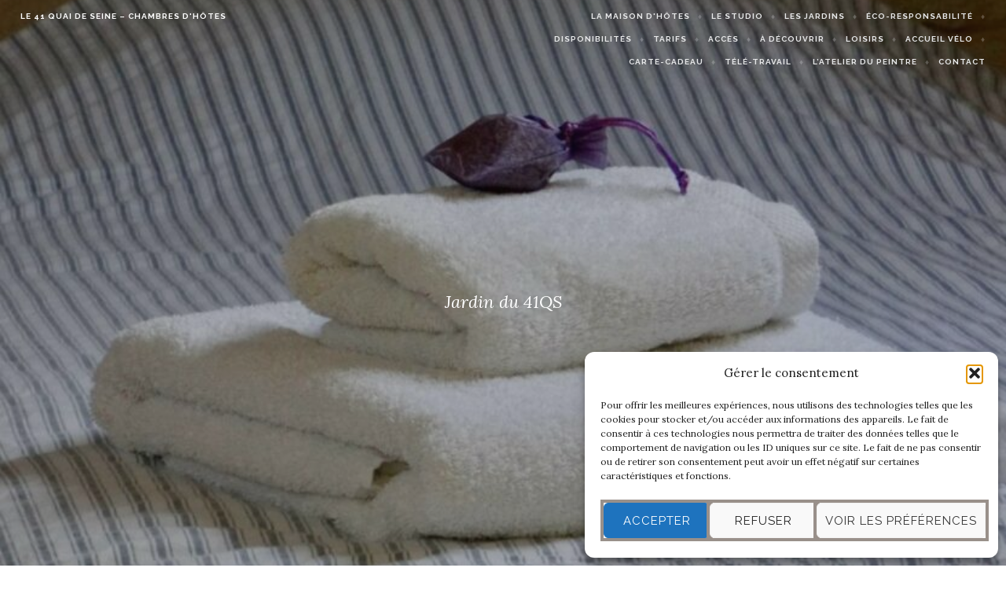

--- FILE ---
content_type: text/css
request_url: https://41quaideseine.eu/wp-content/themes/affinity/style.css?ver=6.9
body_size: 9488
content:
/*
Theme Name: Affinity
Theme URI: https://wordpress.com/themes/affinity/
Description: Affinity is a classic one-page theme designed with weddings and family announcements in mind.
Version: 1.0.8
Author: Automattic
Author URI: http://wordpress.com/themes/
License: GNU General Public License v2 or later
License URI: http://www.gnu.org/licenses/gpl-2.0.html
Text Domain: affinity
Tags: blog, custom-background, custom-colors, custom-header, featured-image-header, featured-images, flexible-header, full-width-template, rtl-language-support, theme-options, threaded-comments, translation-ready, one-column, two-columns, right-sidebar
*/

/*--------------------------------------------------------------
>>> TABLE OF CONTENTS:
----------------------------------------------------------------
# Normalize
# Accessibility
# Alignments
# Clearings
# Typography
# Forms
# Buttons
# Formatting
# Lists
# Tables
# Navigation
# Links
# Layout
	## Posts
	## Pages
# Comments
# Widgets
# Infinite scroll
# Media
	## Galleries
--------------------------------------------------------------*/
/*--------------------------------------------------------------
# Normalize
--------------------------------------------------------------*/
html {
  font-family: sans-serif;
  -webkit-text-size-adjust: 100%;
  -ms-text-size-adjust: 100%;
}

body {
  margin: 0;
}

article,
aside,
details,
figcaption,
figure,
footer,
header,
main,
menu,
nav,
section,
summary {
  display: block;
}

audio,
canvas,
progress,
video {
  display: inline-block;
  vertical-align: baseline;
}

audio:not([controls]) {
  display: none;
  height: 0;
}

[hidden],
template {
  display: none;
}

a {
  background-color: transparent;
}

a:active,
a:hover {
  outline: 0;
}

abbr[title] {
  border-bottom: 1px dotted;
}

b,
strong {
  font-weight: bold;
}

dfn {
  font-style: italic;
}

h1 {
  font-size: 2em;
  margin: 0.67em 0;
}

mark {
  background: #ff0;
  color: #000;
}

small {
  font-size: 80%;
}

sub,
sup {
  font-size: 75%;
  line-height: 0;
  position: relative;
  vertical-align: baseline;
}

sup {
  top: -0.5em;
}

sub {
  bottom: -0.25em;
}

img {
  border: 0;
}

svg:not(:root) {
  overflow: hidden;
}

figure {
  margin: 1em 40px;
}

hr {
  box-sizing: content-box;
  height: 0;
}

pre {
  overflow: auto;
}

code,
kbd,
pre,
samp {
  font-family: monospace, monospace;
  font-size: 1em;
}

button, #infinite-handle span,
input,
optgroup,
select,
textarea {
  color: inherit;
  font: inherit;
  margin: 0;
}

button, #infinite-handle span {
  overflow: visible;
}

button, #infinite-handle span,
select {
  text-transform: none;
}

button, #infinite-handle span,
html input[type="button"],
input[type="reset"],
input[type="submit"] {
  -webkit-appearance: button;
  cursor: pointer;
}

button[disabled], #infinite-handle span[disabled],
html input[disabled] {
  cursor: default;
}

button::-moz-focus-inner, #infinite-handle span::-moz-focus-inner,
input::-moz-focus-inner {
  border: 0;
  padding: 0;
}

input {
  line-height: normal;
}

input[type="checkbox"],
input[type="radio"] {
  box-sizing: border-box;
  padding: 0;
}

input[type="number"]::-webkit-inner-spin-button,
input[type="number"]::-webkit-outer-spin-button {
  height: auto;
}

input[type="search"]::-webkit-search-cancel-button,
input[type="search"]::-webkit-search-decoration {
  -webkit-appearance: none;
}

fieldset {
  border: 1px solid silver;
  margin: 0 2px;
  padding: 0.35em 0.625em 0.75em;
}

legend {
  border: 0;
  padding: 0;
}

textarea {
  overflow: auto;
}

optgroup {
  font-weight: bold;
}

table {
  border-collapse: collapse;
  border-spacing: 0;
}

td,
th {
  padding: 0;
}

/*--------------------------------------------------------------
# Accessibility
--------------------------------------------------------------*/
/* Text meant only for screen readers. */
.screen-reader-text {
  clip: rect(1px, 1px, 1px, 1px);
  position: absolute !important;
  height: 1px;
  width: 1px;
  overflow: hidden;
}
.screen-reader-text:focus {
  background-color: #f1f1f1;
  border-radius: 3px;
  box-shadow: 0 0 2px 2px rgba(0, 0, 0, 0.6);
  clip: auto !important;
  color: #5e5853;
  display: block;
  font-size: 13.2px;
  font-size: 0.825rem;
  font-weight: bold;
  height: auto;
  left: 5px;
  line-height: normal;
  padding: 15px 23px 14px;
  text-decoration: none;
  top: 5px;
  width: auto;
  z-index: 100000;
  /* Above WP toolbar. */
}

/* Do not show the outline on the skip link target. */
#content[tabindex="-1"]:focus {
  outline: 0;
}

/*--------------------------------------------------------------
# Alignments
--------------------------------------------------------------*/
.alignleft {
  display: inline;
  float: left;
  margin: 0.4em 1.6em 0.4em 0;
}

.alignright {
  display: inline;
  float: right;
  margin: 0.4em 0 0.4em 1.6em;
}

.aligncenter {
  clear: both;
  display: block;
  margin-left: auto;
  margin-right: auto;
}

/*--------------------------------------------------------------
# Clearings
--------------------------------------------------------------*/
.clear:before,
.clear:after,
.entry-content:before,
.entry-content:after,
.comment-content:before,
.comment-content:after,
.site-header:before,
.site-header:after,
.site-content:before,
.site-content:after,
.site-footer:before,
.site-footer:after {
  content: "";
  display: table;
  table-layout: fixed;
}

.clear:after,
.entry-content:after,
.comment-content:after,
.site-header:after,
.site-content:after,
.site-footer:after {
  clear: both;
}

/*--------------------------------------------------------------
# Typography
--------------------------------------------------------------*/
body,
button,
#infinite-handle span,
input,
select,
textarea {
  color: #1e1c1b;
  font-family: Lora, Baskerville, Georgia, Times, serif;
  font-size: 16px;
  font-size: 1rem;
  line-height: 1.6;
}

h1, h2, h3, h4, h5, h6 {
  clear: both;
  font-family: Lora, Baskerville, Georgia, Times, serif;
  font-style: italic;
  font-weight: normal;
  margin-top: 0.2em;
  margin-bottom: 0.2em;
}

h1 {
  font-size: 34px;
  font-size: 2.125rem;
}

h2 {
  font-size: 29.2px;
  font-size: 1.825rem;
}

h3 {
  font-size: 26px;
  font-size: 1.625rem;
}

h4 {
  font-size: 18px;
  font-size: 1.125rem;
  margin-top: 0.4em;
  margin-bottom: 0.4em;
}

h5 {
  font-size: 16px;
  font-size: 1rem;
  margin-top: 0.8em;
  margin-bottom: 0.8em;
}

h6 {
  font-size: 14px;
  font-size: 0.875rem;
  margin-top: 0.8em;
  margin-bottom: 0.8em;
}

p {
  margin-top: 0;
  margin-bottom: 1.6em;
}

dfn, cite, em, i {
  font-style: italic;
}

blockquote {
  color: #99908a;
  font-size: 18px;
  font-size: 1.125rem;
  font-style: italic;
  margin: 0;
  border-top: 3px solid #e8e9ea;
  padding-top: .8em;
  border-bottom: 1px solid #e8e9ea;
  margin-bottom: .8em;
  padding-bottom: .8em;
}
blockquote.aligncenter {
  text-align: center;
}
blockquote p:last-of-type {
  margin-bottom: 0;
}
blockquote blockquote {
  border-top: 0;
  border-bottom: 0;
  padding-left: .8em;
  padding-bottom: 0;
}
blockquote cite {
  display: block;
  text-align: right;
  font-style: normal;
  font-size: 16px;
  font-size: 1rem;
}

address {
  margin: 0 0 1.6em;
}

pre {
  background: #e8e9ea;
  font-family: "Courier 10 Pitch", Courier, monospace;
  font-size: 13.2px;
  font-size: 0.825rem;
  line-height: 1.6;
  margin-bottom: 1.6em;
  max-width: 100%;
  overflow: auto;
  padding: 1.6em;
}

code, kbd, tt, var {
  font-family: Monaco, Consolas, "Andale Mono", "DejaVu Sans Mono", monospace;
  font-size: 13.2px;
  font-size: 0.825rem;
}

abbr, acronym {
  border-bottom: 1px dotted #666666;
  cursor: help;
}

mark, ins {
  background: #fff9c0;
  text-decoration: none;
}

big {
  font-size: 125%;
}

blockquote, q {
  quotes: "" "";
}
blockquote:before, blockquote:after, q:before, q:after {
  content: "";
}

/*--------------------------------------------------------------
# Forms
--------------------------------------------------------------*/
input[type="text"],
input[type="email"],
input[type="url"],
input[type="password"],
input[type="search"],
input[type="number"],
input[type="tel"],
input[type="range"],
input[type="date"],
input[type="month"],
input[type="week"],
input[type="time"],
input[type="datetime"],
input[type="datetime-local"],
input[type="color"],
textarea {
  color: #99908a;
  border: 3px solid #e8e9ea;
  border-radius: 3px;
  margin-bottom: 1.6em;
  transition: 0.3s;
}
input[type="text"]:focus,
input[type="email"]:focus,
input[type="url"]:focus,
input[type="password"]:focus,
input[type="search"]:focus,
input[type="number"]:focus,
input[type="tel"]:focus,
input[type="range"]:focus,
input[type="date"]:focus,
input[type="month"]:focus,
input[type="week"]:focus,
input[type="time"]:focus,
input[type="datetime"]:focus,
input[type="datetime-local"]:focus,
input[type="color"]:focus,
textarea:focus {
  color: #5e5853;
  border-color: #99908a;
  outline: none;
}

select {
  border: 1px solid #e8e9ea;
}

input[type="text"],
input[type="email"],
input[type="url"],
input[type="password"],
input[type="search"],
input[type="number"],
input[type="tel"],
input[type="range"],
input[type="date"],
input[type="month"],
input[type="week"],
input[type="time"],
input[type="datetime"],
input[type="datetime-local"],
input[type="color"] {
  padding: .5em;
}

textarea {
  padding-left: .4em;
  width: 100%;
}

/* Jetpack Comment Form */
.affinity-front-page .contact-form {
  margin: 0 auto;
}

.contact-form > div {
  position: relative;
}
.contact-form label.text,
.contact-form label.email,
.contact-form label.name,
.contact-form label.url,
.contact-form label.textarea {
  display: inline-block;
  margin-bottom: 0;
}
.contact-form input[type="text"],
.contact-form input[type="email"],
.contact-form input[type="url"],
.contact-form input[type="name"],
.contact-form textarea {
  margin-left: auto;
  margin-right: auto;
  padding-left: 28%;
  width: 100% !important;
  max-width: 100% !important;
}
.contact-form textarea {
  padding: 2.5em .5em .5em;
}

.post-password-form input[type="submit"] {
  top: -2px;
}

/*--------------------------------------------------------------
# Forms
--------------------------------------------------------------*/
.button,
button,
#infinite-handle span,
input[type="button"],
input[type="reset"],
input[type="submit"] {
  border: 2px solid white;
  outline: 4px solid #99908a;
  background: #99908a;
  color: white;
  font-size: 13.2px;
  font-size: 0.825rem;
  font-family: Raleway, "Helvetica Neue", sans-serif;
  text-transform: uppercase;
  letter-spacing: 1px;
  font-weight: bold;
  line-height: 1;
  margin-right: .8em;
  padding: 0.8em 1.2em;
  position: relative;
  left: 4px;
  transition: 0.3s;
  text-decoration: none;
}
.button:hover, .button:active, .button:focus,
button:hover,
#infinite-handle span:hover,
button:active,
#infinite-handle span:active,
button:focus,
#infinite-handle span:focus,
input[type="button"]:hover,
input[type="button"]:active,
input[type="button"]:focus,
input[type="reset"]:hover,
input[type="reset"]:active,
input[type="reset"]:focus,
input[type="submit"]:hover,
input[type="submit"]:active,
input[type="submit"]:focus {
  outline-color: #5e5853;
  background-color: #5e5853;
  color: white;
}

.button {
  display: inline-block;
}
.button:hover, .button:focus, .button:active {
  outline: 4px solid #5e5853;
}

.mejs-controls .mejs-play button, .mejs-controls .mejs-play #infinite-handle span, #infinite-handle .mejs-controls .mejs-play span,
.mejs-controls .mejs-mute button,
.mejs-controls .mejs-mute #infinite-handle span,
#infinite-handle .mejs-controls .mejs-mute span {
  outline: none;
}

/*--------------------------------------------------------------
# Formattings
--------------------------------------------------------------*/
hr {
  background-color: #e8e9ea;
  border: 0;
  height: 1px;
  margin: 0.8em auto;
  max-width: 66%;
}

.sep {
  margin: 0 0.8em;
}

/*--------------------------------------------------------------
# Lists
--------------------------------------------------------------*/
ul, ol {
  margin: 0 0 1.6em 3.2em;
  padding-left: 0;
}

ul {
  list-style: disc;
}

ol {
  list-style: decimal;
}

li > ul,
li > ol {
  margin-bottom: 0;
  margin-left: 1.6em;
  padding-left: 0;
}

dt {
  font-weight: bold;
}

dd {
  margin: 0 1.6em 1.6em;
}

/*--------------------------------------------------------------
# Tables
--------------------------------------------------------------*/
table {
  margin: 0 0 1.6em;
  width: 100%;
}

td,
th {
  padding: 0.4em 0.2em;
  border-bottom: 1px solid #e8e9ea;
}

th {
  font-weight: bold;
  border-bottom-width: 3px;
  text-align: left;
}

caption {
  font-style: italic;
  font-weight: bold;
}

/*--------------------------------------------------------------
# Links
--------------------------------------------------------------*/
a {
  color: #99908a;
  transition: 0.3s;
}
a:visited {
  color: #99908a;
}
a:hover, a:focus, a:active {
  color: #383e44;
}
a:focus {
  outline: thin dotted;
}
a:hover, a:active {
  outline: 0;
}

/*--------------------------------------------------------------
# Links
--------------------------------------------------------------*/
a {
  color: #99908a;
  transition: 0.3s;
}
a:visited {
  color: #99908a;
}
a:hover, a:focus, a:active {
  color: #383e44;
}
a:focus {
  outline: thin dotted;
}
a:hover, a:active {
  outline: 0;
}

/*--------------------------------------------------------------
# Layout
--------------------------------------------------------------*/
html {
  box-sizing: border-box;
}

*,
*:before,
*:after {
  /* Inherit box-sizing to make it easier to change the property for components that leverage other behavior; see http://css-tricks.com/inheriting-box-sizing-probably-slightly-better-best-practice/ */
  box-sizing: inherit;
}

body {
  background: white;
  /* Fallback for when there is no custom background color defined. */
  color: #5e5853;
}

.content-area {
  margin: 0 auto;
  width: 100%;
}

.affinity-front-page .content-area {
  float: none;
  margin: 0 auto;
  width: 100%;
}

.site-main {
  margin: 0 auto;
}

.affinity-front-page .site-main {
  margin: 0 auto;
}

.site-content {
  margin: 0 auto;
  width: 90%;
}

.affinity-front-page .site-content {
  width: 100%;
}
.affinity-front-page .site-content .entry-header,
.affinity-front-page .site-content .entry-content,
.affinity-front-page .site-content .entry-footer {
  margin: 0 auto;
  width: 90%;
}

.site-content .widget-area {
  overflow: hidden;
  width: 100%;
}

.site-footer {
  clear: both;
}

.footer-widgets .widget-areas {
  margin: 0 auto;
  width: 90%;
}

/*--------------------------------------------------------------
## Posts
--------------------------------------------------------------*/
.sticky {
  display: block;
}

.hentry {
  content: "";
  display: table;
  table-layout: fixed;
  border-bottom: 1px solid #e8e9ea;
  margin: 0 0 3.2em;
  padding: 0 0 3.2em;
  width: 100%;
}

.single .hentry {
  border-bottom: 0;
  margin-bottom: 0;
}

.entry-summary {
  color: #99908a;
  font-size: 18px;
  font-size: 1.125rem;
  font-style: italic;
  margin-bottom: .8em;
  width: 100%;
  clear: both;
}
.entry-summary p:last-of-type {
  margin-bottom: 0;
}

.search-results .entry-summary {
  color: inherit;
  font-size: 16px;
  font-size: 1rem;
  font-style: normal;
  margin-bottom: auto;
  width: auto;
  clear: none;
}

.byline,
.updated:not(.published) {
  display: none;
}

.single .byline,
.group-blog .byline {
  display: block;
}

.byline .author {
  text-overflow: ellipsis;
  white-space: nowrap;
  overflow: hidden;
  width: 100%;
}

.page-content,
.entry-content,
.entry-summary {
  margin: 0 0 1.6em;
}
.page-content a,
.entry-content a,
.entry-summary a {
  word-wrap: break-word;
  overflow-wrap: break-word;
}

.entry-header {
  margin-bottom: 1.6em;
}

.entry-title {
  margin: 0;
  color: #5e5853;
}
.entry-title a,
.entry-title a:visited {
  color: #5e5853;
  opacity: 1;
  text-decoration: none;
  transition: 0.3s;
}
.entry-title a:hover,
.entry-title a:visited:hover {
  opacity: 0.75;
}

.site-header .entry-title {
  color: white;
  display: none;
  font-weight: normal;
  position: absolute;
  top: 50%;
  left: 50%;
  text-align: center;
  -webkit-transform: translate(-50%, -50%);
  transform: translate(-50%, -50%);
}

.entry-meta {
  color: #383e44;
  font-family: Raleway, "Helvetica Neue", sans-serif;
  font-weight: bold;
  text-transform: uppercase;
  letter-spacing: 1px;
  margin-bottom: 1.6em;
  clear: left;
  font-size: 13.2px;
  font-size: 0.825rem;
}
.entry-meta span {
  clear: both;
  display: block;
  margin-bottom: .4em;
}
.entry-meta a {
  text-decoration: none;
}

.entry-footer {
  clear: both;
  color: #383e44;
  font-size: 13.2px;
  font-size: 0.825rem;
}
.entry-footer a {
  text-decoration: none;
}
.entry-footer span {
  display: block;
  margin-bottom: .4em;
}

.featured-image {
  display: inline-block;
  margin-bottom: 1.6em;
  position: relative;
}
.featured-image img {
  display: block;
  opacity: 0.9;
  transition: 0.25s opacity;
}
.featured-image a:before {
  border: 0.8em solid transparent;
  box-shadow: inset 0 0 0 1px #e8e9ea;
  content: "";
  display: inline-block;
  position: absolute;
  top: 0;
  left: 0;
  width: 100%;
  height: 100%;
  z-index: 1;
}
.featured-image a:hover img {
  opacity: 1;
}

.page-links {
  border-top: 1px solid #e8e9ea;
  border-bottom: 1px solid #e8e9ea;
  color: #5e5853;
  padding: 0.8em 0;
  margin: 0.8em 0;
  font-weight: bold;
  word-spacing: 5px;
  width: 100%;
}
.page-links a {
  text-decoration: none;
}

/*--------------------------------------------------------------
## Pages
--------------------------------------------------------------*/
.page-links {
  clear: both;
  margin: 0 0 1.5em;
}

.page-title {
  line-height: 1.2;
  margin-top: 0;
  margin-bottom: .8em;
}

.page-header {
  margin-top: 0;
  margin-bottom: 3.2em;
  padding-bottom: .8em;
  border-bottom: 1px solid #e8e9ea;
}

.taxonomy-description {
  font-style: italic;
}

.page .entry-content {
  font-size: 18px;
  font-size: 1.125rem;
}

.page .hentry {
  border-bottom: 0;
  padding-bottom: 0;
}

/*--------------------------------------------------------------
## Front Page
--------------------------------------------------------------*/
.custom-header.in-panel {
  position: relative;
}

.custom-header-image {
  background-size: 100% auto;
  background-position: top left;
  width: 100%;
  height: 0;
  margin: 0;
  padding: 0;
}

.affinity-front-page .entry-title {
  margin: 0.8em 0;
  text-align: center;
}
.affinity-front-page .hentry {
  border-bottom: 0;
  margin-bottom: 0;
  padding-bottom: 0;
  position: relative;
}
.affinity-front-page .hentry .entry-content {
  font-size: 18px;
  font-size: 1.125rem;
  margin-bottom: 1.6em;
}
.affinity-front-page .edit-link {
  display: block;
  margin-left: auto;
  margin-right: auto;
  width: 90%;
}
.affinity-front-page .hentry:first-of-type .edit-link {
  width: 100%;
}

.panel-navigation {
  display: none;
  list-style: none;
  margin: 0;
  padding: 0;
  position: fixed;
  right: 1.6em;
  top: 50%;
  -webkit-transform: translateY(-50%);
  transform: translateY(-50%);
}
.panel-navigation .sep {
  font-family: Arial, Helvetica, sans-serif;
  margin: 0;
}
.panel-navigation li {
  margin: 0;
  padding: 0;
}
.panel-navigation a,
.panel-navigation a:visited {
  font-size: 26px;
  font-size: 1.625rem;
  line-height: 1;
  margin-top: 0;
  margin-bottom: 0;
  position: relative;
  color: #e0e1e3;
  display: inline-block;
  text-decoration: none;
  transition: 0.2s;
}
.panel-navigation a.active, .panel-navigation a:hover,
.panel-navigation a:visited.active,
.panel-navigation a:visited:hover {
  color: rgba(224, 225, 227, 0.2);
}
.panel-navigation a .hidden,
.panel-navigation a:visited .hidden {
  font-size: 14px;
  font-size: 0.875rem;
  font-family: Raleway, "Helvetica Neue", sans-serif;
  text-transform: uppercase;
  font-weight: bold;
  letter-spacing: 1px;
  display: inline-block;
  line-height: 1;
  position: absolute;
  padding: 0.8em 3.2em 0.8em 0.8em;
  top: -.3em;
  -webkit-transform: translateX(6em);
  transform: translateX(6em);
  visibility: hidden;
  outline: none;
  opacity: 0;
  transition: 0.3s;
  white-space: nowrap;
}
.panel-navigation a:hover .hidden, .panel-navigation a:active .hidden, .panel-navigation a:focus .hidden,
.panel-navigation a:visited:hover .hidden,
.panel-navigation a:visited:active .hidden,
.panel-navigation a:visited:focus .hidden {
  color: #e0e1e3;
  font-weight: bold;
  visibility: visible;
  -webkit-transform: translateX(2.4em);
  transform: translateX(2.4em);
  opacity: 1;
  outline: none;
  right: 100%;
}

/*--------------------------------------------------------------
## Site Header
--------------------------------------------------------------*/
.site-header {
  position: relative;
}

.custom-header {
  background-color: #1e1c1b;
  position: relative;
  z-index: -1;
  width: 100%;
  min-height: 46px;
}

.custom-header.in-panel {
  background-color: transparent;
}

.no-custom-header .custom-header {
  display: none;
}

.header-wrapper {
  width: 100%;
  padding: 0.8em 5%;
}

.site-branding {
  clear: none;
}

.site-description-wrapper {
  margin: 0 auto 1.6em;
  width: 90%;
}

.site-logo,
.custom-logo {
  display: block;
  margin: 0 auto 1.6em;
}

.site-description {
  color: #99908a;
  margin: 0;
  text-align: center;
  font-family: Lora, Baskerville, Georgia, Times, serif;
  font-style: italic;
  font-weight: normal;
  font-size: 18px;
  font-size: 1.125rem;
  padding-bottom: .8em;
  border-bottom: 1px solid #e8e9ea;
}
.site-description a {
  color: #99908a;
  text-decoration: none;
}
.site-description a:hover {
  color: #99908a;
}

.site-title {
  font-family: Raleway, "Helvetica Neue", sans-serif;
  font-style: normal;
  font-weight: bold;
  font-size: 10px;
  font-size: 0.625rem;
  text-transform: uppercase;
  letter-spacing: 1px;
  margin: 0;
  position: absolute;
  left: 1.6em;
  top: 1.6em;
}
.site-title a {
  color: #e8e9ea;
  text-decoration: none;
}

/* No custom header */
.no-custom-header .header-wrapper {
  background-color: #1e1c1b;
  padding-bottom: 0;
  margin-bottom: 1.6em;
}

.no-custom-header .site-branding {
  float: left;
  padding-top: .4em;
}

.no-custom-header .site-title {
  position: relative;
  top: auto;
  left: auto;
}

/*--------------------------------------------------------------
## Site Footer
--------------------------------------------------------------*/
.site-footer {
  color: #99908a;
  font-size: 13.2px;
  font-size: 0.825rem;
  margin: 0 auto;
}
.site-footer a,
.site-footer a:visited {
  text-decoration: none;
}
.site-footer a:hover,
.site-footer a:visited:hover {
  color: rgba(153, 144, 138, 0.5);
}
.site-footer .sep {
  color: #5e5853;
  font-family: Arial, Helvetica, sans-serif;
  margin: 0;
  clear: both;
  display: block;
  visibility: hidden;
  height: 0;
  width: 100%;
}

.site-info {
  padding: 1.6em;
  font-family: Raleway, "Helvetica Neue", sans-serif;
  font-weight: bold;
  text-align: center;
  text-transform: uppercase;
  letter-spacing: 1px;
}

/*--------------------------------------------------------------
## Social Links
--------------------------------------------------------------*/
.jetpack-social-navigation {
  background-color: #262422;
  clear: both;
  display: block;
  margin: 0;
  padding: 2em 1.6em;
  text-align: center;
  width: 100%;
}
.jetpack-social-navigation ul {
  margin-bottom: 0 !important;
}
.jetpack-social-navigation li {
  margin: 0.2em 0 !important;
}
.jetpack-social-navigation a,
.jetpack-social-navigation a:visited {
  font-size: 24px;
  margin: 0.4em 0.1em;
  color: #262422;
}
.jetpack-social-navigation a:before,
.jetpack-social-navigation a:visited:before {
  background-color: rgba(232, 233, 234, 0.3);
  border-radius: 100%;
  width: 40px !important;
  height: 40px !important;
  line-height: 40px !important;
  transition: 0.3s;
}
.jetpack-social-navigation a:hover:before,
.jetpack-social-navigation a:visited:hover:before {
  background-color: #e8e9ea;
  color: #1e1c1b;
}

/*--------------------------------------------------------------
# Navigation
--------------------------------------------------------------*/
.main-navigation {
  display: block;
  font-family: Raleway, "Helvetica Neue", sans-serif;
  font-size: 10px;
  font-size: 0.625rem;
  font-weight: bold;
  text-transform: uppercase;
  letter-spacing: 1px;
  width: 100%;
}
.main-navigation a,
.main-navigation a:visited {
  color: #99908a;
  display: block;
  text-decoration: none;
  transition: 0.3s;
}
.main-navigation ul {
  display: none;
  margin: 0 0 1.6em;
  list-style: none;
}
.main-navigation ul li {
  list-style: none;
}
.main-navigation ul li a {
  display: block;
  margin-top: .8em;
  padding-top: .8em;
  border-top: 1px solid #e8e9ea;
}
.main-navigation ul li:first-of-type a {
  padding-top: 0;
  border-top: 0;
}
.main-navigation ul ul {
  margin-bottom: 0;
}
.main-navigation ul ul li:first-of-type a {
  margin-top: .8em;
  padding-top: .8em;
  border-top: 1px solid #e8e9ea;
}
.main-navigation ul ul a {
  padding-left: 1.6em;
}
.main-navigation ul ul ul a {
  padding-left: 3.2em;
}
.main-navigation ul ul ul ul a {
  padding-left: 4.8em;
}
.main-navigation ul ul ul ul ul a {
  padding-left: 6.4em;
}

/* Small menu. */
.menu-toggle,
.main-navigation.toggled ul {
  display: block;
}

.main-navigation.toggled > div {
  clear: both;
  background-color: white;
  margin-left: -5%;
  margin-right: -5%;
  padding-top: .4em;
  padding-bottom: .4em;
}
.main-navigation.toggled > div > ul > li {
  padding-left: 1.6em;
  padding-right: 1.6em;
}

.menu-toggle {
  background-color: transparent;
  margin-right: 0;
  outline: 0;
  position: absolute;
  top: .8em;
  left: 100%;
  -webkit-transform: translateX(-100%) translateX(-1.6em);
  transform: translateX(-100%) translateX(-1.6em);
}
.menu-toggle:hover, .menu-toggle:active, .menu-toggle:focus {
  background: transparent;
}

.no-custom-header .menu-toggle {
  position: relative;
  top: auto;
  left: auto;
  margin-bottom: 1.6em;
  float: right;
  -webkit-transform: none;
  transform: none;
}

.comment-navigation,
.posts-navigation,
.post-navigation {
  border-top: 3px solid #e8e9ea;
  border-bottom: 1px solid #e8e9ea;
  padding: 0.8em 0;
  font-size: 18px;
  font-size: 1.125rem;
  font-style: italic;
}
.site-main .comment-navigation, .site-main
.posts-navigation, .site-main
.post-navigation {
  margin: 0 0 1.6em;
  overflow: hidden;
}
.comment-navigation .nav-previous,
.posts-navigation .nav-previous,
.post-navigation .nav-previous {
  border-bottom: 1px solid #e8e9ea;
  margin-bottom: .8em;
  padding-bottom: .8em;
  width: 100%;
}
.comment-navigation .nav-next,
.posts-navigation .nav-next,
.post-navigation .nav-next {
  text-align: right;
  width: 100%;
}
.comment-navigation a,
.comment-navigation a:visited,
.posts-navigation a,
.posts-navigation a:visited,
.post-navigation a,
.post-navigation a:visited {
  color: #383e44;
  text-decoration: none;
}
.comment-navigation a:hover,
.comment-navigation a:visited:hover,
.posts-navigation a:hover,
.posts-navigation a:visited:hover,
.post-navigation a:hover,
.post-navigation a:visited:hover {
  color: #99908a;
}

.post-navigation .title {
  display: block;
  clear: both;
  color: #99908a;
  font-style: normal;
  font-family: Raleway, "Helvetica Neue", sans-serif;
  text-transform: uppercase;
  letter-spacing: 1px;
  font-weight: bold;
  font-size: 13.2px;
  font-size: 0.825rem;
}

/*--------------------------------------------------------------
# Comments
--------------------------------------------------------------*/
.comment-content a {
  word-wrap: break-word;
}

.bypostauthor {
  display: block;
}

.comment-list {
  list-style: none;
  margin: 0 0 3.2em;
  padding: 0;
}
.comment-list .children {
  list-style: none;
}

.comment-body {
  content: "";
  display: table;
  table-layout: fixed;
  border-top: 1px solid #e8e9ea;
  margin-top: 1.6em;
  padding-top: 1.6em;
  width: 100%;
}

.comments-title,
.comment-reply-title {
  font-size: 26px;
  font-size: 1.625rem;
}
.comments-title a,
.comments-title a:visited,
.comment-reply-title a,
.comment-reply-title a:visited {
  float: right;
}

.comment-author .fn {
  color: #5e5853;
  display: inline-block;
  margin-bottom: .4em;
  font-size: 16px;
  font-size: 1rem;
  font-family: Lora, Baskerville, Georgia, Times, serif;
  font-weight: bold;
  font-style: italic;
  text-transform: none;
  letter-spacing: 0;
}
.comment-author .fn a,
.comment-author .fn a:visited {
  color: #5e5853;
}
.comment-author .avatar {
  float: left;
  margin-right: 1.6em;
}

.comment-meta a {
  text-decoration: none;
}

.comment-metadata {
  color: #99908a;
  font-size: 13.2px;
  font-size: 0.825rem;
  font-family: Raleway, "Helvetica Neue", sans-serif;
  font-weight: bold;
  margin-bottom: 2.4em;
  text-transform: uppercase;
  letter-spacing: 1px;
}
.comment-metadata a,
.comment-metadata a:visited {
  display: inline-block;
  text-decoration: none;
}
.comment-metadata .edit-link:before {
  content: "\2666";
  margin-left: .4em;
  margin-right: .8em;
}
.comment-metadata a:first-of-type {
  display: inline-block;
  margin-bottom: .8em;
}

.pingback .edit-link,
.trackback .edit-link {
  float: right;
}

.no-comments {
  color: #383e44;
  font-style: italic;
  display: block;
  text-align: center;
  width: 100%;
}

.says {
  display: none;
}

.comment-content {
  clear: both;
}

.comment-respond {
  border-top: 1px solid #e8e9ea;
  margin: 0 0 3.2em;
  padding-top: 1.6em;
}

.comment-form label {
  display: inline-block;
  width: 109px;
}

.comment-form-author,
.comment-form-email,
.comment-form-url,
.comment-form-comment {
  margin: 0 0 1.6em;
  position: relative;
}
.comment-form-author label,
.comment-form-email label,
.comment-form-url label,
.comment-form-comment label {
  font-size: 14px;
  font-size: 0.875rem;
  font-family: Raleway, "Helvetica Neue", sans-serif;
  font-weight: bold;
  letter-spacing: 1px;
  padding: 0.65em 0.8em;
  position: absolute;
  left: 0;
  top: 2px;
  text-transform: uppercase;
}
.comment-form-author input,
.comment-form-author textarea,
.comment-form-email input,
.comment-form-email textarea,
.comment-form-url input,
.comment-form-url textarea,
.comment-form-comment input,
.comment-form-comment textarea {
  clear: both;
  padding-left: 6.4em;
  width: 100%;
}
.comment-form-author textarea,
.comment-form-email textarea,
.comment-form-url textarea,
.comment-form-comment textarea {
  padding: 2em 0.8em 0.375em;
}

/*--------------------------------------------------------------
17.10 Guestbook Template
--------------------------------------------------------------*/
.page-template-guestbook .hentry {
  margin-bottom: 1.6em;
}
.page-template-guestbook .comments-area {
  border: 0;
  padding: 0;
}
.page-template-guestbook .comment-list {
  list-style: none;
  margin: 0;
  padding: 0;
}
.page-template-guestbook .comment-list .children {
  padding: 0;
  margin: 0;
}
.page-template-guestbook .comments-title {
  display: none;
}
.page-template-guestbook .reply {
  display: none;
}
.page-template-guestbook .comments-area .comment {
  float: left;
  padding-bottom: 1.6em;
  width: 100%;
}
.page-template-guestbook .comments-area .comment:nth-of-type(2n) {
  margin-right: 0;
}
.page-template-guestbook .content-area {
  float: none;
  width: 100%;
}
.page-template-guestbook .content-area .hentry,
.page-template-guestbook .comment-respond {
  margin-left: auto;
  margin-right: auto;
}
.page-template-guestbook .comment-author .avatar {
  float: left;
  margin-right: .8em;
}
.page-template-guestbook .comment-edit-link:before {
  color: #e8e9ea;
  content: "\2666";
  margin-left: .4em;
  margin-right: .8em;
  display: inline-block;
}

/*--------------------------------------------------------------
# Widgets
--------------------------------------------------------------*/
.widget {
  margin: 0 0 2.4em;
  /* Make sure select elements fit in widgets. */
}
.widget select {
  max-width: 100%;
}
.widget a {
  text-decoration: none;
}
.widget div > ul, .widget > ul {
  margin: 0;
  padding: 0;
}
.widget div > ul li, .widget > ul li {
  list-style: none;
  border-top: 1px solid #e8e9ea;
  margin: 0.8em 0 0;
  padding: 0.8em 0 0;
}
.widget div > ul > li:first-of-type, .widget > ul > li:first-of-type {
  border-top: 0;
  margin-top: 0;
  padding-top: 0;
}
.widget div > ol, .widget > ol {
  list-style-position: inside;
  margin: 0;
  padding: 0;
}
.widget div > ol li, .widget > ol li {
  border-top: 1px solid #e8e9ea;
  margin: 0.8em 0 0;
  padding: 0.8em 0 0;
}
.widget div > ol > li:first-of-type, .widget > ol > li:first-of-type {
  border-top: 0;
  margin-top: 0;
  padding-top: 0;
}

.widget-title {
  font-size: 16px;
  font-size: 1rem;
  font-family: Raleway, "Helvetica Neue", sans-serif;
  font-style: normal;
  margin-top: 0;
  margin-bottom: .8em;
  padding-bottom: .8em;
  border-bottom: 1px solid #e8e9ea;
  text-align: center;
  font-weight: bold;
  text-transform: uppercase;
  letter-spacing: 1px;
}

.widget-title label {
  color: inherit;
}

#secondary .widget {
  padding: 1.6em;
  border: 3px solid #f3f3f4;
  font-size: 13.2px;
  font-size: 0.825rem;
}

.footer-widgets {
  background-color: #687273;
  color: #687273;
  padding: 3.2em 0;
  width: 100%;
}
.footer-widgets .widget div ul li, .footer-widgets .widget > ul li {
  border-color: rgba(255, 255, 255, 0.1);
}
.footer-widgets .widget_calendar td,
.footer-widgets .widget_calendar th {
  border-color: rgba(255, 255, 255, 0.1);
}
.footer-widgets .widget-title {
  color: #e8e9ea;
  border-color: rgba(255, 255, 255, 0.1);
}
.footer-widgets .widget-area {
  float: left;
  width: 100%;
}

/* Specific widgets */
.widget_rss a {
  font-weight: bold;
}
.widget_rss .rss-date {
  clear: both;
  display: block;
  font-style: italic;
  margin: 0 0 0.4em;
}

.widget_calendar td, .widget_calendar th {
  text-align: center;
}
.widget_calendar td#next {
  text-align: right;
}
.widget_calendar td#prev {
  text-align: left;
}

.widget_search .search-field {
  width: 100%;
}
.widget_search .search-submit {
  display: none;
}

.textwidget {
  word-wrap: break-word;
}

/* Social Media Icons Widget */
.jetpack_widget_social_icons > ul,
.widget_wpcom_social_media_icons_widget > ul {
	text-align: center;
}

.jetpack_widget_social_icons > ul li,
.widget_wpcom_social_media_icons_widget > ul li {
	border: 0;
	margin: 0 .2em;
	padding: 0;
	display: inline-block;
}

.widget_wpcom_social_media_icons_widget > ul li a:before {
	font-size: 32px;
	margin-right: 0.21875em;
}

/*--------------------------------------------------------------
# Infinite scroll
--------------------------------------------------------------*/
/* Globally hidden elements when Infinite Scroll is supported and in use. */
.infinite-scroll .posts-navigation,
.infinite-scroll.neverending .site-footer {
  /* Theme Footer (when set to scrolling) */
  display: none;
}

/* When Infinite Scroll has reached its end we need to re-display elements that were hidden (via .neverending) before. */
.infinity-end.neverending .site-footer {
  display: block;
}

#infinite-handle {
  margin: 0 0 3.2em;
}

#infinite-handle span {
  display: inline-block;
  -webkit-appearance: inherit;
  margin: 0 auto;
  left: 50%;
  -webkit-transform: translateX(-50%);
  transform: translateX(-50%);
}
#infinite-handle span button, #infinite-handle span span {
  border: 0;
  outline: 0;
}

.infinite-loader {
  margin-bottom: 3.2em;
}

.infinite-loader .spinner {
  margin: 0 auto;
  left: 50%;
  -webkit-transform: translateX(-50%);
  transform: translateX(-50%);
}

/*--------------------------------------------------------------
# Media
--------------------------------------------------------------*/
img {
  height: auto;
  /* Make sure images are scaled correctly. */
  max-width: 100%;
  /* Adhere to container width. */
}

figure {
  margin: 0 0 1.6em;
}

.page-content .wp-smiley,
.entry-content .wp-smiley,
.comment-content .wp-smiley {
  border: none;
  margin-bottom: 0;
  margin-top: 0;
  padding: 0;
}

/* Make sure embeds and iframes fit their containers. */
embed,
iframe,
object {
  max-width: 100%;
}

.wp-caption {
  font-size: 13.2px;
  font-size: 0.825rem;
  font-style: italic;
  margin-bottom: 1.6em;
  max-width: 100%;
}
.wp-caption img[class*="wp-image-"] {
  display: block;
  margin-left: auto;
  margin-right: auto;
}
.wp-caption .wp-caption-text {
  margin: 0.8em 0;
}

.wp-caption-text {
  text-align: center;
}

/*--------------------------------------------------------------
## Galleries
--------------------------------------------------------------*/
.gallery {
  margin-bottom: 1.6em;
}

.gallery-item {
  display: inline-block;
  text-align: center;
  vertical-align: top;
  padding: .4em;
  width: 100%;
}
.gallery-columns-2 .gallery-item {
  max-width: 50%;
}
.gallery-columns-3 .gallery-item {
  max-width: 33.33%;
}
.gallery-columns-4 .gallery-item {
  max-width: 25%;
}
.gallery-columns-5 .gallery-item {
  max-width: 20%;
}
.gallery-columns-6 .gallery-item {
  max-width: 16.66%;
}
.gallery-columns-7 .gallery-item {
  max-width: 14.28%;
}
.gallery-columns-8 .gallery-item {
  max-width: 12.5%;
}
.gallery-columns-9 .gallery-item {
  max-width: 11.11%;
}

.gallery-caption {
  display: block;
  font-size: 13.2px;
  font-size: 0.825rem;
}

/*--------------------------------------------------------------
# Customizer
--------------------------------------------------------------*/
/* Hide this until we're in the Customizer */
.affinity-panel-title {
  display: none;
}

.affinity-customizer.affinity-front-page .affinity-panel {
  /* Colour-code all panels (add 1 to account for #affinity-hero, so 2 is actually panel 1)*/
}

.affinity-customizer.affinity-front-page .affinity-panel::after {
  border: 2px dashed;
  bottom: 1.6em;
  content: '';
  display: block;
  left: 1.6em;
  position: absolute;
  right: 1.6em;
  top: 1.6em;
}

.affinity-customizer.affinity-front-page .affinity-panel .affinity-panel-title {
  color: #fff;
  display: inline-block;
  font-family: Raleway, "Helvetica Neue", sans-serif;
  font-size: 14px;
  font-size: 0.875rem;
  letter-spacing: 1px;
  padding: 5px 10px;
  position: absolute;
  top: 3.2em;
  right: 3.2em;
  text-transform: uppercase;
  -webkit-transform: translate(3px, -3px);
  transform: translate(3px, -3px);
  font-weight: bold;
}

.affinity-customizer.affinity-front-page .affinity-panel:nth-of-type(1)::after {
  display: none;
}

.affinity-customizer.affinity-front-page .affinity-panel:nth-of-type(2) .affinity-panel-title {
  background: #a64b55;
}

.affinity-customizer.affinity-front-page .affinity-panel:nth-of-type(2)::after {
  border-color: #a64b55;
  color: #a64b55;
}

.affinity-customizer.affinity-front-page .affinity-panel:nth-of-type(3) .affinity-panel-title {
  background: #b569a2;
}

.affinity-customizer.affinity-front-page .affinity-panel:nth-of-type(3)::after {
  border-color: #b569a2;
  color: #b569a2;
}

.affinity-customizer.affinity-front-page .affinity-panel:nth-of-type(4) .affinity-panel-title {
  background: #8f68bd;
}

.affinity-customizer.affinity-front-page .affinity-panel:nth-of-type(4)::after {
  border-color: #8f68bd;
  color: #8f68bd;
}

.affinity-customizer.affinity-front-page .affinity-panel:nth-of-type(5) .affinity-panel-title {
  background: #575ebd;
}

.affinity-customizer.affinity-front-page .affinity-panel:nth-of-type(5)::after {
  border-color: #575ebd;
  color: #575ebd;
}

.affinity-customizer.affinity-front-page .affinity-panel:nth-of-type(6) .affinity-panel-title {
  background: #55a1bd;
}

.affinity-customizer.affinity-front-page .affinity-panel:nth-of-type(6)::after {
  border-color: #55a1bd;
  color: #55a1bd;
}

.affinity-customizer.affinity-front-page .affinity-panel:nth-of-type(7) .affinity-panel-title {
  background: #7dbd8f;
}

.affinity-customizer.affinity-front-page .affinity-panel:nth-of-type(7)::after {
  border-color: #7dbd8f;
  color: #7dbd8f;
}

.affinity-customizer.affinity-front-page .affinity-panel:nth-of-type(8) .affinity-panel-title {
  background: #c8b247;
}

.affinity-customizer.affinity-front-page .affinity-panel:nth-of-type(8)::after {
  border-color: #c8b247;
  color: #c8b247;
}

.affinity-customizer.affinity-front-page .affinity-panel:nth-of-type(9) .affinity-panel-title {
  background: #bd7555;
}

.affinity-customizer.affinity-front-page .affinity-panel:nth-of-type(9)::after {
  border-color: #bd7555;
  color: #bd7555;
}

/* Add a highlight class to improve Customizer behaviour */
@-webkit-keyframes flash {
  0%,
  20%,
  40%,
  60%,
  80%,
  100% {
    opacity: 1;
  }

  10%,
  30%,
  50%,
  70%,
  90% {
    opacity: 0;
  }
}

@keyframes flash {
  0%,
  20%,
  40%,
  60%,
  80%,
  100% {
    opacity: 1;
  }

  10%,
  30%,
  50%,
  70%,
  90% {
    opacity: 0;
  }
}

.affinity-highlight::after {
  -webkit-animation-duration: 2s;
  animation-duration: 2s;
  -webkit-animation-name: flash;
  animation-name: flash;
  -webkit-animation-timing-function: ease-in-out;
  animation-timing-function: ease-in-out;
  -webkit-animation-fill-mode: both;
  animation-fill-mode: both;
}

/*--------------------------------------------------------------
# Media Queries
--------------------------------------------------------------*/
@media screen and (max-width: 45.9375em) {
  .contact-form input[type="text"],
  .contact-form input[type="email"],
  .contact-form input[type="url"],
  .contact-form input[type="name"],
  .contact-form textarea {
    padding-left: .5em !important;
    padding-right: .5em !important;
  }
}
@media screen and (min-width: 46em) {
  body {
    position: relative;
  }

  .site-footer .sep {
    clear: none;
    display: inline;
    width: auto;
    height: auto;
    visibility: visible;
    margin: 0 0.4em;
  }

  .panel-navigation {
    display: block;
  }

  .site-header {
    margin-bottom: 3.2em;
    overflow: hidden;
  }

  .site-header .entry-title {
    display: block;
  }

  .affinity-front-page .entry-title {
    margin: 0;
  }
  .affinity-front-page .custom-header .entry-title {
    color: #e8e9ea;
    position: absolute;
    top: 50%;
    left: 50%;
    -webkit-transform: translate(-50%, -50%);
    transform: translate(-50%, -50%);
    z-index: 1;
  }
  .affinity-front-page .hentry .entry-content {
    margin-top: 3.2em;
    margin-bottom: 3.2em;
  }
  .affinity-front-page .edit-link a,
  .affinity-front-page .edit-link a:visited {
    border: 3px solid rgba(232, 233, 234, 0.5);
    color: rgba(232, 233, 234, 0.5);
    display: inline-block;
    font-size: 12.8px;
    font-size: 0.8rem;
    font-family: Raleway, "Helvetica Neue", sans-serif;
    text-transform: uppercase;
    letter-spacing: 1px;
    font-weight: bold;
    text-decoration: none;
    padding: 3px 6px;
    position: absolute;
    top: 1.6em;
    left: 1.6em;
    z-index: 2;
    transition: 0.3s;
  }
  .affinity-front-page .edit-link a:hover,
  .affinity-front-page .edit-link a:visited:hover {
    border-color: #e8e9ea;
    color: #e8e9ea;
  }
  .affinity-front-page .hentry:first-of-type .edit-link a,
  .affinity-front-page .hentry:first-of-type .edit-link a:visited {
    color: inherit;
    border: 0;
    padding: 0;
    position: static;
    top: auto;
    left: auto;
    display: inline-block;
    text-transform: none;
    letter-spacing: 0;
    font-size: 16px;
    font-size: 1rem;
    font-family: Lora, Baskerville, Georgia, Times, serif;
    font-weight: normal;
    margin-bottom: 3.2em;
  }
  .affinity-front-page .custom-header.in-panel {
    background-color: #1e1c1b;
    min-height: 200px;
  }
  .affinity-front-page .no-featured-image .custom-header.in-panel {
    border-top: 1px solid #e8e9ea;
    background-color: transparent;
    min-height: auto;
    padding-top: 3.2em;
  }
  .affinity-front-page .no-featured-image .entry-title {
    color: #5e5853;
    position: relative;
    top: auto;
    left: auto;
    -webkit-transform: none;
    transform: none;
  }
  .affinity-front-page .no-featured-image .edit-link {
    max-width: 716px;
  }
  .affinity-front-page .no-featured-image .edit-link a,
  .affinity-front-page .no-featured-image .edit-link a:visited {
    color: inherit;
    border: 0;
    padding: 0;
    position: static;
    top: auto;
    left: auto;
    display: inline-block;
    text-transform: none;
    letter-spacing: 0;
    font-size: 16px;
    font-size: 1rem;
    font-family: Lora, Baskerville, Georgia, Times, serif;
    font-weight: normal;
    margin-bottom: 3.2em;
  }
  .affinity-front-page .no-featured-image .hentry:first-of-type .edit-link {
    width: 100%;
  }

  h1 {
    font-size: 47.12px;
    font-size: 2.945rem;
  }

  h2 {
    font-size: 42px;
    font-size: 2.625rem;
  }

  h3 {
    font-size: 22px;
    font-size: 1.375rem;
  }

  h4 {
    font-size: 18px;
    font-size: 1.125rem;
  }

  h5 {
    font-size: 18px;
    font-size: 1.125rem;
  }

  h6 {
    font-size: 16px;
    font-size: 1rem;
  }

  .entry-title {
    line-height: 1.2;
    font-size: 22px;
    font-size: 1.375rem;
    text-align: left;
  }

  .site-description {
    font-size: 32px;
    font-size: 2rem;
    line-height: 1.4;
    color: #e8e9ea;
    border-bottom: 0;
    padding-bottom: 0;
    margin-bottom: 0;
  }
  .site-description a {
    color: #e8e9ea;
  }
  .site-description a:hover {
    color: #e8e9ea;
  }

  .page-title {
    font-size: 29.2px;
    font-size: 1.825rem;
  }

  .entry-summary {
    font-size: 26px;
    font-size: 1.625rem;
  }

  .menu-toggle {
    display: none;
  }

  .header-wrapper {
    min-height: 0;
    position: absolute;
    top: 0;
    left: 0;
    z-index: 1;
    padding-left: 1.6em;
    padding-right: 1.6em;
  }

  .no-custom-header .custom-header {
    display: block;
  }

  .no-custom-header .header-wrapper {
    padding-bottom: .8em;
  }

  .no-custom-header .site-title,
  .site-title {
    text-align: left;
    -webkit-transform: translateY(0);
    transform: translateY(0);
    position: relative;
    top: auto;
    left: auto;
  }

  .site-description-wrapper {
    position: absolute;
    top: 50%;
    left: 50%;
    -webkit-transform: translate(-50%, -50%);
    transform: translate(-50%, -50%);
    z-index: 2;
    width: 90%;
  }

  .site-branding {
    max-width: 50%;
    float: left;
  }

  .main-navigation {
    float: right;
    max-width: 50%;
    text-align: right;
  }
  .main-navigation a,
  .main-navigation a:visited {
    margin-top: 0 !important;
    margin-bottom: 1.3em;
    padding-top: 0 !important;
    border-top: 0 !important;
    color: #e8e9ea;
  }
  .main-navigation .current_page_item > a,
  .main-navigation .current-menu-item > a,
  .main-navigation .current_page_ancestor > a,
  .main-navigation .current-menu-ancestor > a {
    color: rgba(232, 233, 234, 0.5);
  }
  .main-navigation.toggled > div {
    clear: none;
    background-color: transparent;
    margin-left: auto;
    margin-right: auto;
    margin-bottom: auto;
    padding-top: 0;
    padding-bottom: 0;
  }
  .main-navigation.toggled > div > ul > li {
    padding-left: 0;
    padding-right: 0;
  }
  .main-navigation ul {
    display: block;
    list-style: none;
    margin: 0 0 -1.3em;
    padding: 0;
  }
  .main-navigation ul ul {
    background-color: white;
    box-shadow: 0 0 2px 1px rgba(0, 0, 0, 0.1);
    border: 6px solid white;
    float: left;
    font-family: Lora, Baskerville, Georgia, Times, serif;
    font-weight: normal;
    font-style: italic;
    text-transform: none;
    letter-spacing: 0;
    position: absolute;
    top: 2.55em;
    left: -9999em;
    z-index: 99999;
  }
  .main-navigation ul ul a {
    padding: 0.8em !important;
    padding-left: inherit;
  }
  .main-navigation ul ul:before {
    content: "";
    width: 0;
    height: 0;
    border-bottom: 14px solid white;
    border-top: 0 solid transparent;
    border-left: 14px solid transparent;
    border-right: 14px solid transparent;
    position: absolute;
    left: 50%;
    -webkit-transform: translateX(-50%);
    transform: translateX(-50%);
    top: -20px;
  }
  .main-navigation ul ul:after {
    border: 3px solid #e8e9ea;
    content: "";
    display: block;
    width: 100%;
    height: 100%;
    position: absolute;
    top: 0;
    left: 0;
    z-index: -1;
  }
  .main-navigation ul ul ul {
    left: -999em;
    top: -6px;
  }
  .main-navigation ul ul ul a {
    padding-left: inherit;
  }
  .main-navigation ul ul ul:before {
    display: none;
  }
  .main-navigation ul ul li {
    margin-left: 0;
    text-align: center;
  }
  .main-navigation ul ul li:hover > ul, .main-navigation ul ul li.focus > ul {
    left: 100%;
  }
  .main-navigation ul ul li a:after {
    display: none;
  }
  .main-navigation ul ul li:hover > a, .main-navigation ul ul li.focus > a {
    color: #99908a;
  }
  .main-navigation ul ul li:hover > a:visited, .main-navigation ul ul li.focus > a:visited {
    color: #99908a;
  }
  .main-navigation ul ul li:first-of-type a {
    margin-top: 0;
    padding-top: 0;
    border-top: 0;
  }
  .main-navigation ul ul li:hover > ul,
  .main-navigation ul ul li.focus > ul {
    -webkit-transform: translateX(0);
    transform: translateX(0);
    left: 100%;
  }
  .main-navigation ul ul a,
  .main-navigation ul ul a:visited {
    border-bottom: 1px solid #e8e9ea;
    color: #5e5853;
    padding: .8em;
    margin: 0;
    width: 180px;
  }
  .main-navigation ul ul :hover > a,
  .main-navigation ul ul .focus > a {
    color: #99908a;
  }
  .main-navigation ul ul a:hover,
  .main-navigation ul ul a.focus {
    color: #99908a;
  }
  .main-navigation ul li:hover > ul,
  .main-navigation ul li.focus > ul {
    left: 50%;
    -webkit-transform: translateX(-0.75em) translateX(-50%);
    transform: translateX(-0.75em) translateX(-50%);
  }
  .main-navigation li {
    display: inline-block;
    margin-left: 0.8em;
    position: relative;
  }
  .main-navigation li:hover > a, .main-navigation li.focus > a {
    color: rgba(232, 233, 234, 0.5);
  }
  .main-navigation li:hover > a:visited, .main-navigation li.focus > a:visited {
    color: rgba(232, 233, 234, 0.5);
  }
  .main-navigation li a:after {
    content: "\2666";
    color: rgba(232, 233, 234, 0.25);
    display: inline-block;
    font-family: Arial, Helvetica, sans-serif;
    margin-left: 1em;
  }
  .main-navigation li:last-of-type a:after {
    display: none;
  }
  .main-navigation li.menu-item-has-children > a,
  .main-navigation li.page_item_has_children > a {
    position: relative;
    padding-right: 1.6em;
  }
  .main-navigation li.menu-item-has-children > a:before,
  .main-navigation li.page_item_has_children > a:before {
    content: "\f431";
    font-family: Genericons;
    font-size: 14px;
    line-height: 1;
    display: inline-block;
    position: absolute;
    right: 1.4em;
    top: 3px;
    vertical-align: text-top;
    -webkit-font-smoothing: antialiased;
  }
  .main-navigation li.menu-item-has-children > a:after,
  .main-navigation li.page_item_has_children > a:after {
    position: relative;
    left: 1.6em;
  }
  .main-navigation li.menu-item-has-children:last-of-type > a:before,
  .main-navigation li.page_item_has_children:last-of-type > a:before {
    right: -.1em;
  }
  .main-navigation ul ul li.menu-item-has-children > a:before,
  .main-navigation ul ul li.page_item_has_children > a:before {
    display: none;
  }
  .main-navigation ul ul li.menu-item-has-children > a:after,
  .main-navigation ul ul li.page_item_has_children > a:after {
    content: "\f431";
    color: #99908a;
    font-family: Genericons;
    font-size: 14px;
    font-style: normal;
    font-weight: normal;
    margin: 0 0 0 0.4em;
    padding: 0;
    line-height: 1;
    display: inline-block;
    vertical-align: text-top;
    -webkit-transform: rotate(-90deg);
    transform: rotate(-90deg);
    -webkit-font-smoothing: antialiased;
  }

  .header-wrapper {
    position: fixed;
    top: 0;
    left: 0;
    z-index: 9999;
    transition: 0.3s;
  }

  .admin-bar .header-wrapper {
    top: 32px;
  }

  .header-wrapper.without-transparency {
    background-color: #687273;
    box-shadow: 0 0 5px 0 rgba(0, 0, 0, 0.1);
  }

  .affinity-customizer .header-wrapper {
    z-index: 5;
  }

  .contact-form label.absolute {
    position: absolute;
    left: .8em;
    top: .5em;
  }
  .contact-form .no-padding {
    padding-left: .5em !important;
    padding-right: .5em !important;
  }
}
@media screen and (max-width: 782px) {
  .admin-bar .header-wrapper {
    top: 46px;
  }
}
@media screen and (min-width: 58em) {
  .site-description {
    font-size: 22px;
    font-size: 1.375rem;
  }

  .site-description-wrapper {
    margin: 0 auto;
    width: 75%;
  }

  .content-area {
    float: left;
    margin: 0 -25% 0 0;
  }

  .page-template-guestbook .content-area,
  .page-template-fullwidth-page-php .content-area,
  .no-sidebar .content-area {
    float: none;
    margin: 0 auto;
  }

  .site-main {
    margin: 0 30% 0 0;
  }

  .page-template-guestbook .site-main,
  .page-template-fullwidth-page-php .site-main,
  .no-sidebar .site-main,
  .affinity-front-page .site-main {
    margin: 0 auto;
  }

  .page-template-guestbook .site-main,
  .no-sidebar .site-main {
    max-width: 716px;
  }

  .affinity-front-page .site-content {
    max-width: 100%;
  }
  .affinity-front-page .site-content .entry-header,
  .affinity-front-page .site-content .entry-content,
  .affinity-front-page .site-content .entry-footer {
    margin-left: auto;
    margin-right: auto;
    max-width: 716px;
    width: 90%;
  }

  .affinity-front-page.no-sidebar .site-main {
    width: 100%;
    max-width: 100%;
  }

  .affinity-front-page .contact-form {
    max-width: 80%;
  }

  .site-content .widget-area {
    float: right;
    overflow: hidden;
    width: 25%;
  }

  .site-footer {
    clear: both;
  }

  .comment-author .avatar {
    clear: both;
    display: block;
    float: none;
    margin-bottom: .8em;
    margin-right: 0;
  }

  .comment-content {
    clear: none;
  }

  .comment-meta .edit-link:before {
    display: none;
  }

  .jetpack-social-navigation ul {
    display: block;
    margin: 0 auto !important;
    width: 75%;
  }

  .entry-meta,
  .comment-meta {
    border-right: 1px solid #e8e9ea;
    padding-right: .8em;
    float: left;
    width: 21%;
  }

  .entry-content,
  .search-results .entry-summary,
  .entry-footer,
  .comment-content,
  .reply {
    width: 75%;
    float: right;
  }

  .page-template-guestbook .comment-content,
  .page-template-guestbook .comment-meta {
    width: 100%;
    float: none;
    padding: 0;
    border: 0;
  }
  .page-template-guestbook .comments-area .comment {
    width: calc(50% - 15px);
  }

  .page .entry-content,
  .page .entry-summary,
  .page .entry-footer,
  .jetpack-portfolio .entry-content,
  .jetpack-portfolio .entry-summary,
  .jetpack-portfolio .entry-footer {
    width: 100%;
    float: none;
  }

  .comment-navigation .nav-previous,
  .posts-navigation .nav-previous,
  .post-navigation .nav-previous {
    float: left;
    width: 50%;
    padding: 0;
    margin: 0;
    border: 0;
  }
  .comment-navigation .nav-next,
  .posts-navigation .nav-next,
  .post-navigation .nav-next {
    float: right;
    text-align: right;
    width: 50%;
  }

  .footer-widgets .widget-areas {
    margin: 0 auto;
    width: 75%;
  }

  .footer-widgets .widget-areas .widget-area:nth-child(1):nth-last-child(2),
  .footer-widgets .widget-areas .widget-area:nth-child(2):nth-last-child(1) {
    width: 47%;
    margin-right: 6%;
  }
  .footer-widgets .widget-areas .widget-area:nth-child(1):nth-last-child(2):last-of-type,
  .footer-widgets .widget-areas .widget-area:nth-child(2):nth-last-child(1):last-of-type {
    margin-right: 0;
  }

  .footer-widgets .widget-areas .widget-area:nth-child(1):nth-last-child(3),
  .footer-widgets .widget-areas .widget-area:nth-child(2):nth-last-child(2),
  .footer-widgets .widget-areas .widget-area:nth-child(3):nth-last-child(1) {
    width: 20%;
    margin-right: 5%;
  }
  .footer-widgets .widget-areas .widget-area:nth-child(1):nth-last-child(3):last-of-type,
  .footer-widgets .widget-areas .widget-area:nth-child(2):nth-last-child(2):last-of-type,
  .footer-widgets .widget-areas .widget-area:nth-child(3):nth-last-child(1):last-of-type {
    margin-right: 0;
  }

  .footer-widgets .widget-areas .widget-area:nth-child(1):nth-last-child(3) {
    width: 50%;
  }
}
@media screen and (min-width: 68em) {
  .page-template-guestbook .site-main,
  .no-sidebar .site-main {
    width: 75%;
  }

  .site-content {
    max-width: 1068px;
    width: 75%;
  }

  blockquote {
    font-size: 26px;
    font-size: 1.625rem;
  }
  blockquote.alignright, blockquote.alignleft {
    max-width: 12em;
  }
  blockquote.alignleft.below-entry-meta {
    margin-left: -7.2em;
  }
  blockquote.alignright.below-sidebar {
    margin-right: -7.2em;
  }

  img.alignleft.below-entry-meta {
    margin-left: -7.2em;
  }
  img.alignright.below-sidebar {
    margin-right: -7.2em;
  }

  .wp-caption.alignleft.below-entry-meta,
  .wp-caption.alignright.below-sidebar {
    position: relative;
  }
  .wp-caption.alignleft.below-entry-meta .wp-caption-text,
  .wp-caption.alignright.below-sidebar .wp-caption-text {
    border-top: 3px solid #e8e9ea;
    margin: 0;
    padding-top: .8em;
    position: absolute;
    top: 0;
    width: 158px;
  }

  .wp-caption.alignleft.below-entry-meta .wp-caption-text {
    -webkit-transform: translateX(-100%) translateX(-1.6em);
    transform: translateX(-100%) translateX(-1.6em);
    text-align: right;
  }

  .wp-caption.alignright.below-sidebar .wp-caption-text {
    right: 0;
    -webkit-transform: translateX(100%) translateX(1.6em);
    transform: translateX(100%) translateX(1.6em);
    text-align: left;
  }
}